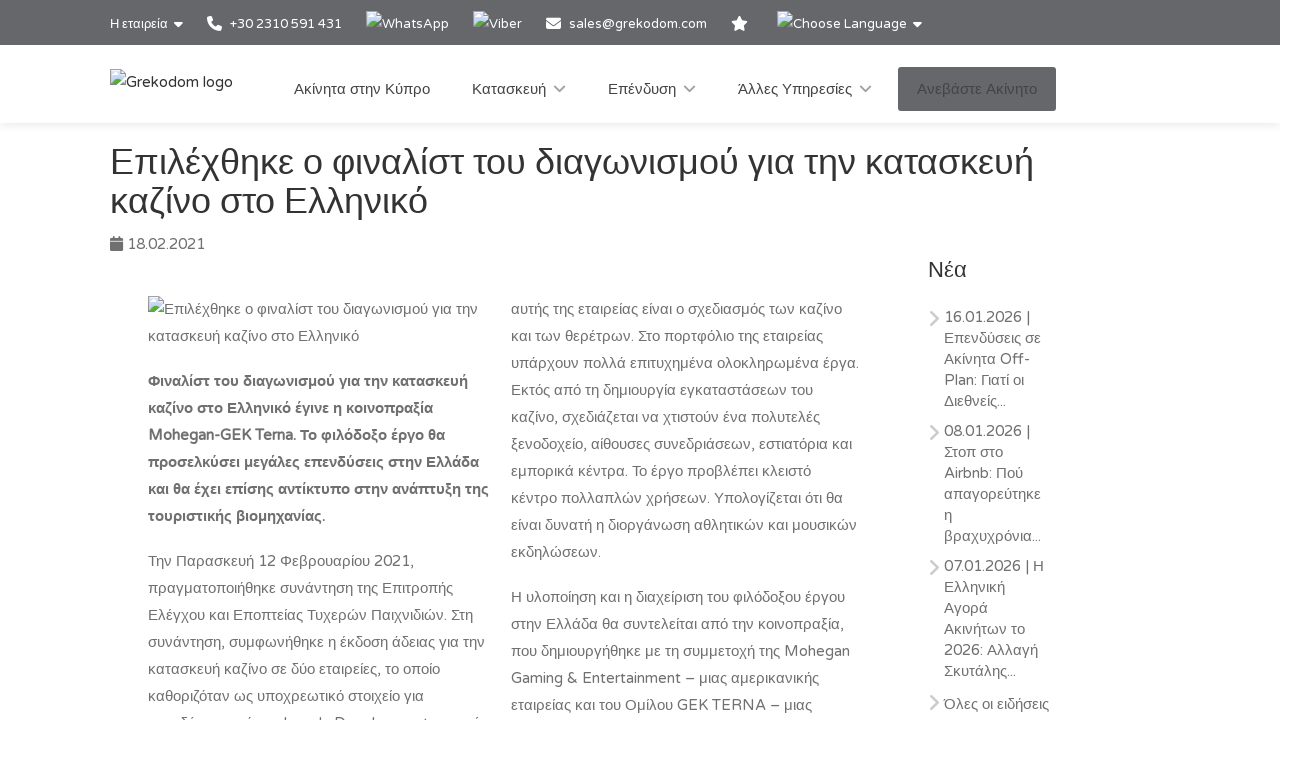

--- FILE ---
content_type: text/html; charset=utf-8
request_url: https://www.grekodom.gr/news/2021-02-18/epilexthike-o-finalist-tou-diagonismou-yia-tin-kataskeui-kazino-sto-elliniko
body_size: 13652
content:
<!DOCTYPE html>


<html prefix="og: http://ogp.me/ns#" lang="el" >

<head>

    <meta charset="utf-8">
<meta name="viewport" content="width=device-width, initial-scale=1, maximum-scale=1">



<meta name="language" content="Greek">

<link rel="icon" type="image/vnd.microsoft.icon" href="/Images/Grekodom/fav_icon.ico">

<meta name="theme-color" content="#BC0919">

<meta name="msvalidate.01" content="DDA0D3E2863D875207BAC5C4F5495A21">

    <title>Επιλέχθηκε ο φιναλίστ του διαγωνισμού για την κατασκευή καζίνο στο Ελληνικό</title>
    <meta name="description" content="Φιναλίστ του διαγωνισμού για την κατασκευή καζίνο στο Ελληνικό έγινε η κοινοπραξία Mohegan-GEK Terna. Το φιλόδοξο έργο θα προσελκύσει μεγάλες επενδύσεις στην Ελλάδα.">
    <meta name="keywords" content="Ελληνικό, κατασκευή καζίνο">

<!--SE Verification-->
        
            <meta name="google-site-verification" content="5GxzyJ_jScRP1Ij-kuS-bnshBNi2GyD6ayZleE0aL84">
        

<link rel="dns-prefetch" href="https://gdcdn.grekodom.com/">
<link rel="dns-prefetch" href="https://icdn.grekodom.com/">

<!--SE Verification-->
    <meta name="googlebot" content="noodp">
    <!--twitter cards-->
    <meta name="twitter:card" content="summary">
    <meta name="twitter:site" content="@grekodom">
        <meta property="twitter:title" content="Επιλέχθηκε ο φιναλίστ του διαγωνισμού για την κατασκευή καζίνο στο Ελληνικό">
        <meta property="twitter:description" content="Φιναλίστ του διαγωνισμού για την κατασκευή καζίνο στο Ελληνικό έγινε η κοινοπραξία Mohegan-GEK Terna. Το φιλόδοξο έργο θα προσελκύσει μεγάλες επενδύσεις στην Ελλάδα.">
    <meta name="twitter:image" content="https://gdcdn.grekodom.com/Images/logos/grekodom.png">
    <meta name="twitter:creator" content="@grekodom">
    <!--./twitter cards-->
    <!--fb intergration-->
        <meta property="og:title" content="Επιλέχθηκε ο φιναλίστ του διαγωνισμού για την κατασκευή καζίνο στο Ελληνικό">
        <meta property="og:description" content="Φιναλίστ του διαγωνισμού για την κατασκευή καζίνο στο Ελληνικό έγινε η κοινοπραξία Mohegan-GEK Terna. Το φιλόδοξο έργο θα προσελκύσει μεγάλες επενδύσεις στην Ελλάδα.">
        <meta property="og:image:alt" content="Επιλέχθηκε ο φιναλίστ του διαγωνισμού για την κατασκευή καζίνο στο Ελληνικό">
    <meta property="og:type" content="website">
        <meta property="og:image" content="https://www.grekodom.com/userfiles/news/img/vvvpjrqh.pls.jpg">
        <meta property="og:image:secure_url" content="https://www.grekodom.com/userfiles/news/img/vvvpjrqh.pls.jpg">
    <meta property="og:url" content="https://www.grekodom.gr/news/2021-02-18/epilexthike-o-finalist-tou-diagonismou-yia-tin-kataskeui-kazino-sto-elliniko">
    <meta property="fb:app_id" content="">
    <meta property="og:type" content="website">
    <meta property="og:site_name" content="Grekodom Development">
    <!--./fb intergration-->

<!--ios intergration-->
<link rel="apple-touch-icon" href="https://gdcdn.grekodom.com/Images/Grekodom/fav_icon.ico">
<meta name="apple-mobile-web-app-capable" content="yes">
<meta name="apple-mobile-web-app-status-bar-style" content="black-translucent">
<meta name="format-detection" content="telephone=no">
<!--./ios intergration-->
<!--Windows 8.1 -->
<meta name="application-name" content="Grekodom Development">
<meta name="msapplication-TileColor" content="#bc0919">
<meta name="msapplication-square70x70logo" content="https://gdcdn.grekodom.com/Images/logos/grekodom.png">
<meta name="msapplication-square150x150logo" content="https://gdcdn.grekodom.com/Images/logos/grekodom.png">
<meta name="msapplication-wide310x150logo" content="https://gdcdn.grekodom.com/Images/logos/grekodom.png">
<meta name="msapplication-square310x310logo" content="https://gdcdn.grekodom.com/Images/logos/grekodom.png">



    

    



<!-- Google Tag Manager -->
<script>(function(w,d,s,l,i){w[l]=w[l]||[];w[l].push({'gtm.start':
new Date().getTime(),event:'gtm.js'});var f=d.getElementsByTagName(s)[0],
j=d.createElement(s),dl=l!='dataLayer'?'&l='+l:'';j.async=true;j.src=
'https://www.googletagmanager.com/gtm.js?id='+i+dl;f.parentNode.insertBefore(j,f);
})(window,document,'script','dataLayer','GTM-53NHMM');</script>
<!-- End Google Tag Manager -->
    <link href="https://gdcdn.grekodom.com/Styles/GrDom/select2.css" rel="stylesheet">
<link href="https://gdcdn.grekodom.com/Styles/GrDom/bootstrap.css" rel="stylesheet">
<link rel="stylesheet" type="text/css" href="https://gdcdn.grekodom.com/Styles/GrDom/bootstrap-select.min.css" media="print" onload="this.media='all'">
<link href="/Styles/gd2025/style.css" rel="stylesheet">
<link href="https://gdcdn.grekodom.com/Scripts/toastr/toastr.min.css" rel="stylesheet">
<link href="https://gdcdn.grekodom.com/Styles/gd2025/style_add.css?v=0925b" rel="stylesheet">
<link href="https://gdcdn.grekodom.com/Styles/gd2025/color_gd.css" rel="stylesheet">


    


        <script src="//code.jivosite.com/widget/AHb8AXhPvI" async></script>
    <script defer src="https://www.google.com/recaptcha/api.js?onload=onloadRenderRecaptchas&hl=el"></script>

</head>

<body>


<!-- Google Tag Manager (noscript) -->
<noscript><iframe src="https://www.googletagmanager.com/ns.html?id=GTM-53NHMM"
height="0" width="0" style="display:none;visibility:hidden"></iframe></noscript>
<!-- End Google Tag Manager (noscript) -->
        
        <!-- Wrapper -->
        <div id="wrapper">

            
            

            <!-- Header Container
            ================================================== -->
            <header id="header-container">

                <!-- Topbar -->
                <div id="top-bar">
                    <div class="container">


                        <!-- Top bar -->
                        <ul class="top-bar-menu">

                            <li>
                                <div class="top-bar-dropdown">
                                    <span>Η εταιρεία</span>
                                    <ul class="options">
                                        <li><div class="arrow"></div></li>
                        <li>
                        <a href="/article/etairia-mas"  >Η εταιρεία</a>
                    </li>
                    <li>
                        <a href="/RealtyObjects/allemployees"  >Η ομάδα</a>
                    </li>
                    <li>
                        <a href="/RealtyObjects/OfficesWorld"  >Τα γραφεία</a>
                    </li>
                    <li>
                        <a href="https://www.flickr.com/photos/mouzenidis/collections/72157662508366775/"  >Εκδηλώσεις</a>
                    </li>
                    <li>
                        <a href="/article/cooperation"  >Franchise</a>
                    </li>

    

                                    </ul>
                                </div>
                            </li>














                            
                                    <li>
                                        <a href="tel:+302310591431">
                                            <i class="fa-solid fa-phone"></i> +30 2310 591 431
                                        </a>
                                    </li>
                                    <li>
                                        <div class="phone-icon">
                                            <a href="https://wa.me/+302310591431" target="_blank">
                                                <img src="https://gdcdn.grekodom.com/Images/icons/whatsapp_g.svg" height="20" width="20" alt="WhatsApp">
                                            </a>
                                        </div>
                                    </li>
                                    <li>
                                        <div class="phone-icon">
                                            <a href="viber://chat?number=%2B306979720069">
                                                <img src="https://gdcdn.grekodom.com/Images/icons/viber_w.svg" height="20" width="20" alt="Viber">

                                            </a>
                                        </div>
                                    </li>


                            

                            
                            <li>
                                <i class="fa-solid fa-envelope"></i>
                                        <a data-toggle="modal" class="" data-target="#modalEmail" id="alEmailTo">sales@grekodom.com</a>
                            </li>
                            <li><a title="Οι προβολές μου" href="/favorites"><i class="fa-solid fa-star"></i></a></li>
                            <li>
                                <div class="top-bar-dropdown">
                                    <span><img src="https://gdcdn.grekodom.com/Images/GrDom/iconfinder_globe-01_186398.svg" alt="Choose Language" width="26" height="26"></span>
                                    <ul class="options">
                                        <li><div class="arrow"></div></li>


                                        <li>
                                            <a href="https://www.grekodom.com/" rel="nofollow">
                                                English
                                                
                                            </a>
                                        </li>
                                        <li>
                                            <a href="https://www.grekodom.gr/" rel="nofollow">
                                                Ελληνικά
                                                
                                            </a>
                                        </li>
                                        <li>
                                            <a href="https://www.grekodom.ru/" rel="nofollow">
                                                Русский
                                                
                                            </a>
                                        </li>
                                        <li>
                                            <a href="https://www.grekodom.am/" rel="nofollow">
                                                Հայերենի լեզուն
                                                
                                            </a>
                                        </li>
                                        <li>
                                            <a href="https://www.grekodom.bg/" rel="nofollow">
                                                Български
                                                
                                            </a>
                                        </li>
                                        <li>
                                            <a href="https://cn.grekodom.com/" rel="nofollow">
                                                简体中文
                                                
                                            </a>
                                        </li>
                                        <li>
                                            <a href="https://www.grekodom.de/" rel="nofollow">
                                                Deutsch
                                                
                                            </a>
                                        </li>
                                        <li>
                                            <a href="https://www.grekodom.nl/" rel="nofollow">
                                                Dutch
                                                
                                            </a>
                                        </li>
                                        <li>
                                            <a href="https://www.grekodom.fr/" rel="nofollow">
                                                Française
                                                
                                            </a>
                                        </li>
                                        <li>
                                            <a href="https://www.grekodom.ge/" rel="nofollow">
                                                ქართული ენა
                                                
                                            </a>
                                        </li>
                                        <li>
                                            <a href="https://ir.grekodom.com/" rel="nofollow">
                                                زبان فارسی
                                                
                                            </a>
                                        </li>
                                        <li>
                                            <a href="https://www.grekodom.com.pl/" rel="nofollow">
                                                Polski
                                                
                                            </a>
                                        </li>
                                        <li>
                                            <a href="https://www.grekodom.rs/" rel="nofollow">
                                                Srpski
                                                
                                            </a>
                                        </li>
                                        <li>
                                            <a href="https://www.grekodom.com.tr/" rel="nofollow">
                                                Türk
                                                
                                            </a>
                                        </li>
                                        <li>
                                            <a href="https://www.grekodom.ua/" rel="nofollow">
                                                Українська
                                                
                                            </a>
                                        </li>
                                        <li>
                                            <a href="https://www.grekodom.ae/" rel="nofollow">
                                                اللغة العربية
                                                
                                            </a>
                                        </li>
                                    </ul>


                                </div>
                            </li>
                        </ul>
                        
                    </div>
                </div>
                <div class="clearfix"></div>
                <!-- Topbar / End -->
                <!-- Header -->
                <div id="header">
                    <div class="container">

                        <!-- Left Side Content -->
                        
                        <div>

                            <!-- Logo -->
                            <div id="logo">
                                <a href="/"><img src="https://gdcdn.grekodom.com/Images/logos/grekodom-logo.svg" alt="Grekodom logo"></a>
                            </div>

                            <!-- Mobile Navigation -->
                            <div class="mmenu-trigger">
                                <button class="hamburger hamburger--collapse" type="button">
                                    <span class="hamburger-box">
                                        <span class="hamburger-inner"></span>
                                    </span>
                                </button>
                            </div>







<!-- Main Navigation -->
<nav id="navigation" class="style-1">
    <ul id="responsive">

        
            <li>
                <a href="/Cyprus">Ακίνητα στην Κύπρο</a>
            </li>
            <li>
                <a href="#">Κατασκευή</a>
                <ul>
                                            <li>
                        <a href="/article/meleti-epivlepsi"  >Μελέτη και επίβλεψη</a>
                    </li>
                    <li>
                        <a href="/article/oikodomisi"  >Κατασκευή</a>
                    </li>
                    <li>
                        <a href="/article/anakainisi"  >Ανακαίνιση</a>
                    </li>
                    <li>
                        <a href="/article/diamorfosi-kipon"  >Διαμόρφωση κήπων</a>
                    </li>
                    <li>
                        <a href="/article/kataskeui-pisinas"  >Κατασκευή Πισίνας</a>
                    </li>
                    <li>
                        <a href="/article/sustimata-asfaleias"  >Εγκατάσταση Συστημάτων Ασφαλείας</a>
                    </li>

    


                </ul>

            </li>
            <li>
                <a href="#">Επένδυση</a>
                <ul>
                                            <li>
                        <a href="/article/ependiseis"  >Επένδυση</a>
                    </li>
                    <li>
                        <a href="/article/oikonomotexnikes-meletes"  >Οικονομοτεχνικές μελέτες</a>
                    </li>
                    <li>
                        <a href="/article/erga-se-ekseliksi"  >Έργα σε εξέλιξη</a>
                    </li>
                    <li>
                        <a href="/RealtyObjects/RealtyInvestment"  >Επενδυτικά Προγράμματα</a>
                    </li>

    


                </ul>

            </li>
            <li>
                <a href="#">Άλλες Υπηρεσίες</a>
                <ul>
                                            <li>
                        <a href="/article/aparaitita-dikaiologitika"  >Απαραίτητα δικαιολογητικά</a>
                    </li>
                    <li>
                        <a href="/article/apokleistikotita"  >Αποκλειστικότητα</a>
                    </li>

    


                </ul>

            </li>
                    <li>
                <a href="https://network.grekodom.com" rel="nofollow" target="_blank" class="button fullwidth">Ανεβάστε Ακίνητο</a>
            </li>


    </ul>
</nav>
<div class="clearfix"></div>
<!-- Main Navigation / End -->



                        </div>
                        <!-- Left Side Content / End -->
                        
                    </div>
                </div>
                <!-- Header / End -->

            </header>
            <div class="clearfix"></div>
            <!-- Header Container / End -->
            




<link href="https://gdcdn.grekodom.com/Scripts/application/article/article.css" rel="stylesheet" />

<!-- Start Page Header -->
<!-- End Page Header -->
<!-- Start Content -->
<div class="main article-main newspage" role="main">
    <div id="content" class="content full">
        <div class="container">
            <div class="row">
                <div class="col-md-12 col-sm-12 col-md-12">
                    <header class="single-post-header clearfix">
                        <h1 class="post-title" style="padding-right: 5%">Επιλέχθηκε ο φιναλίστ του διαγωνισμού για την κατασκευή καζίνο στο Ελληνικό</h1>
                        <div class="post-meta">
                            <span><i class="fa-solid fa-calendar"></i> 18.02.2021</span>
                        </div>
                    </header>
                </div>
            </div>
            <div class="row">
                <!-- Start Sidebar -->
                <div class="col-md-3 sidebar pull-right hidden-xs hidden-sm hidden-md">
                    <div class="widget sidebar-widget">
                        <h3 class="widgettitle">Νέα</h3>
                        


<ul class="footer-links">
        <li>
            <a href="/news/2026-01-16/off-plan-property-investment-benefits-international-buyers"><span class="meta-data">16.01.2026</span> | Επενδύσεις σε Ακίνητα Off-Plan: Γιατί οι Διεθνείς...</a>
            
            
        </li>
        <li>
            <a href="/news/2026-01-08/greece-housing-crisis-airbnb-restrictions-2026"><span class="meta-data">08.01.2026</span> | Στοπ στο Airbnb: Πού απαγορεύτηκε η βραχυχρόνια...</a>
            
            
        </li>
        <li>
            <a href="/news/2026-01-07/greek-real-estate-market-outlook-2026-prices-trends-investment"><span class="meta-data">07.01.2026</span> | Η Ελληνική Αγορά Ακινήτων το 2026: Αλλαγή Σκυτάλης...</a>
            
            
        </li>
<li> <a href="/news" class="underline">Όλες οι ειδήσεις</a></li>
</ul>


                    </div>

                </div>
                <div class="col-md-9 posts-archive">

                    <article class="post-content" style="columns:2">

                            <div class="featured-image"><img src="https://www.grekodom.ru/userfiles/news/img/vvvpjrqh.pls.jpg" style="width: 100% !important" alt="Επιλέχθηκε ο φιναλίστ του διαγωνισμού για την κατασκευή καζίνο στο Ελληνικό"></div>
                        <p><p><strong>Φιναλίστ του διαγωνισμού για την κατασκευή καζίνο στο Ελληνικό έγινε η κοινοπραξία Mohegan-GEK Terna. Το φιλόδοξο έργο θα προσελκύσει μεγάλες επενδύσεις στην Ελλάδα και θα έχει επίσης αντίκτυπο στην ανάπτυξη της τουριστικής βιομηχανίας.</strong></p>
<p>Την Παρασκευή 12 Φεβρουαρίου 2021, πραγματοποιήθηκε συνάντηση της Επιτροπής Ελέγχου και Εποπτείας Τυχερών Παιχνιδιών. Στη συνάντηση, συμφωνήθηκε η έκδοση άδειας για την κατασκευή καζίνο σε δύο εταιρείες, το οποίο καθοριζόταν ως υποχρεωτικό στοιχείο για επενδύσεις από την Lamda Development, η οποία με την ευκαιρία αυτή εξέδωσε ομόλογα για την περίοδο 7 ετών.<br />Το δικαίωμα κατασκευής καζίνο στο έργο Ελληνικό παραχωρήθηκε στην κοινοπραξία εργολάβων Mohegan-GEK Terna.<br />Το τελικό στάδιο της συμφωνίας θα είναι η υπογραφή από τους συμβαλλόμενους στο Υπουργείο Οικονομικών μιας σύμβασης μετά από τη συγκατάθεση του Ελεγκτικού Συνεδρίου και του Κοινοβουλίου.</p>
<p><span style="font-size: medium;"><strong>Inspire Athens</strong></span></p>
<p><span style="font-size: medium;"><strong><img src="/userfiles/files/news/real_estate/casino-in-elliniko.jpg" alt="" width="600" /></strong></span></p>
<p>Ως κεντρική θέση του μελλοντικού καζίνο θα είναι ένα κτίριο που θα ονομαστεί Inspire. Την εκπόνηση σχεδίων ανέλαβε μια έμπειρη διεθνής εταιρεία αρχιτεκτονικής και σχεδιασμού Steelman Partners με έδρα τις ΗΠΑ. Ο κύριος άξονας δραστηριότητας αυτής της εταιρείας είναι ο σχεδιασμός των καζίνο και των θερέτρων. Στο πορτφόλιο της εταιρείας υπάρχουν πολλά επιτυχημένα ολοκληρωμένα έργα.<br />Εκτός από τη δημιουργία εγκαταστάσεων του καζίνο, σχεδιάζεται να χτιστούν ένα πολυτελές ξενοδοχείο, αίθουσες συνεδριάσεων, εστιατόρια και εμπορικά κέντρα. Το έργο προβλέπει κλειστό κέντρο πολλαπλών χρήσεων. Υπολογίζεται ότι θα είναι δυνατή η διοργάνωση αθλητικών και μουσικών εκδηλώσεων.</p>
<p>Η υλοποίηση και η διαχείριση του φιλόδοξου έργου στην Ελλάδα θα συντελείται από την κοινοπραξία, που δημιουργήθηκε με τη συμμετοχή της Mohegan Gaming &amp; Entertainment – μιας αμερικανικής εταιρείας και του Ομίλου GEK TERNA – μιας ελληνικής εταιρείας. Η κοινοπραξία βλέπει ως κύριο στόχο της να μετατρέψει το Ελληνικό σε διεθνές τουριστικό κέντρο μέσω της κατασκευής του Inspire Athens.<br />Ο Γενικός Διευθυντής της Mohegan Entertainment Μάριο Κοντομέρκος βεβαιώνει ότι η κατασκευή θα διαρκέσει όχι περισσότερο από 3 χρόνια από την ημερομηνία απόκτησης της άδειας. Σημειώνει επίσης ότι τα έσοδα για την τουριστική βιομηχανία θα μπορούσαν να αυξηθούν κατά 10%, και ο αριθμός των νέων θέσεων εργασίας θα φτάσει τις 7.000. Για τους εργαζομένους θα διεξάγονται συνεχώς ειδικά προγράμματα κατάρτισης.</p>
<p><strong>Ταυτόχρονα, οι προγραμματισμένες επενδύσεις θα ξεπεράσουν το 1 δισεκατομμύριο ευρώ. Αυτό το χρηματικό ποσό υποδηλώνει ότι το καζίνο στο Ελληνικό θα γίνει το μεγαλύτερο ανεξάρτητο ακίνητο στην Ελλάδα.</strong></p></p>

                        <!-- ShareThis BEGIN -->
                        <div class="sharethis-inline-share-buttons"></div>
                        <!-- ShareThis END -->
                    </article>
                </div>
            </div>
        </div>
    </div>
</div>




            


            
<div class="container">

    <div class="row">
        <div class="col-sm-12 col-md-12 col-lg-12" style="padding: 15px;">
            <h2 class="odz-newsletter-title">
    Εγγραφή στο ενημερωτικό δελτίο
</h2>

<div id="newsletterContainer">


    <div class="container">

        <div class="row">
            
            <form id="newsletterForm">

                <div class="col-md-3 col-md-offset-1">
                    <input type="email" name="nl-email" id="nEmail" placeholder="Email" class="form-control" required>
                </div>

                <div class="col-md-4">
                    <select class="chosen-select-no-single" id="selectRegion" multiple="multiple">
                        <option value="" selected>Όλες οι περιοχές</option>
                            <option value="1">Κασσάνδρα</option>
                            <option value="2">Σιθωνία</option>
                            <option value="42">Κριαρίτσι/Σιθωνία</option>
                            <option value="3">Άθως</option>
                            <option value="9">Χαλκιδική</option>
                            <option value="4">Θεσσαλονίκη</option>
                            <option value="22">Περίχωρα Θεσσαλονίκης</option>
                            <option value="6">Αθήνα</option>
                            <option value="10">Αττική</option>
                            <option value="11">Πιερία</option>
                            <option value="8">Κρήτη</option>
                            <option value="24">Κέρκυρα</option>
                            <option value="18">Θάσος</option>
                            <option value="39">Βόλος/Πήλιο</option>
                            <option value="13">Πελοπόννησος</option>
                            <option value="35">Ανατολική Πελοπόννησος</option>
                            <option value="36">Δυτική Πελοπόννησος</option>
                            <option value="43">Αν. Πελοπόνησσος/Ερμιονίδα</option>
                            <option value="21">Λουτράκι</option>
                            <option value="28">Εύβοια</option>
                            <option value="40">Αράχωβα</option>
                            <option value="29">Ζάκυνθος</option>
                            <option value="41">Κεφαλονιά</option>
                            <option value="37">Κως</option>
                            <option value="32">Ρόδος</option>
                            <option value="33">Σαντορίνη</option>
                            <option value="34">Μύκονος</option>
                            <option value="26">Δωδεκάνησα</option>
                            <option value="30">Κυκλάδες</option>
                            <option value="31">Σποράδες</option>
                            <option value="38">Ιόνια νησιά</option>
                            <option value="7">Νησιά</option>
                            <option value="16">Ασπροβάλτα</option>
                            <option value="23">Σέρρες</option>
                            <option value="17">Ξάνθη</option>
                            <option value="20">Καβάλα</option>
                            <option value="51">Περίχωρα Καβάλας</option>
                            <option value="44">Κομοτηνή</option>
                            <option value="25">Βόρεια Ελλάδα</option>
                            <option value="19">Κεντρική Ελλάδα</option>
                            <option value="27">Θράκη</option>
                            <option value="14">Ήπειρος</option>
                            <option value="12">Καϊμακτσαλάν</option>
                    </select>
                </div>

                <div class="col-md-3">
                    
                    <button type="submit" class="button book-now fullwidth">Εγγραφή</button>
                </div>

            </form>

        </div>

        <div class="row">

            <div class="col-sm-6 col-sm-offset-3 col-md-6 col-lg-6 col-md-offset-3 col-lg-offset-3" style="padding-bottom:15px;">

                <label style="font-size:12px; text-align: center; margin-top: 10px">

                    <small>
                        Θα ήθελα να λαμβάνω ενημερώσεις και διαφημιστικές πληροφορίες στα στοιχεία επικοινωνίας μου που ταιριάζουν με τα ενδιαφέροντα και τις προτιμήσεις μου, σύμφωνα με την

                            <a class="bold underline" href="/article/privacy-policy">Πολιτική Απορρήτου</a>

                    </small>

                </label>

            </div>

        </div>

    </div>

</div>

<div id="newsletterOutputMessage"></div>

<div class="clearfix"></div>


        </div>
    </div>
</div>


<!-- Footer
================================================== -->
<div class="clearboth"></div>
<div id="footer" class="footer">
    <!-- Main -->
    <div class="container">
        
        <div class="row">
            <div class="col-md-4 col-sm-6">
                <h4>Νέα</h4>

                


<ul class="footer-links">
        <li>
            <a href="/news/2026-01-16/off-plan-property-investment-benefits-international-buyers"><span class="meta-data">16.01.2026</span> | Επενδύσεις σε Ακίνητα Off-Plan: Γιατί οι Διεθνείς...</a>
            
            
        </li>
        <li>
            <a href="/news/2026-01-08/greece-housing-crisis-airbnb-restrictions-2026"><span class="meta-data">08.01.2026</span> | Στοπ στο Airbnb: Πού απαγορεύτηκε η βραχυχρόνια...</a>
            
            
        </li>
        <li>
            <a href="/news/2026-01-07/greek-real-estate-market-outlook-2026-prices-trends-investment"><span class="meta-data">07.01.2026</span> | Η Ελληνική Αγορά Ακινήτων το 2026: Αλλαγή Σκυτάλης...</a>
            
            
        </li>
<li> <a href="/news" class="underline">Όλες οι ειδήσεις</a></li>
</ul>



                <img class="footer-logo" src="/Images/logos/grekodom-logo.svg" alt="Grekodom logo">

                <div class="clearfix"></div>

                    <ul class="social-odz-icons margin-top-20">
                        <li><a target="_blank" rel="noopener" href="https://www.facebook.com/grekodom"><i class="fa-brands fa-facebook"></i></a></li>
                        <li><a target="_blank" rel="noopener" href="https://x.com/grekodom"><i class="fa-brands fa-x-twitter"></i></a></li>
                        <li><a target="_blank" rel="noopener" href="https://www.flickr.com/photos/mouzenidis/collections/72157662508366775/"><i class="fa-brands fa-flickr"></i></a></li>
                        <li><a target="_blank" rel="noopener" href="https://www.linkedin.com/company/grekodom-development"><i class="fa-brands fa-linkedin"></i></a></li>
                        <li><a target="_blank" rel="noopener" href="https://www.youtube.com/user/grekodom"><i class="fa-brands fa-youtube"></i></a></li>
                        <li><a target="_blank" rel="noopener" href="https://www.instagram.com/grekodom"><i class="fa-brands fa-instagram"></i></a></li>
                        <li><a target="_blank" rel="noopener" href="https://t.me/grekodom"><i class="fa-brands fa-telegram"></i></a></li>
                        <li><a target="_blank" rel="noopener" href="https://vk.com/grekodomru"><i class="fa-brands fa-vk"></i></a></li>
                    </ul>

            </div>

                <div class="col-md-4 col-sm-6">
                    <h4>Ακίνητα στην Ελλάδα</h4>
                    <div class="clearfix"></div>
                </div>
        <div class="col-md-4 col-sm-6">

            <h4>Χρήσιμοι σύνδεσμοι</h4>

            <ul class="footer-links">
                <li><a href="/recommendedlp">Προτεινομενα ακινητα</a></li>
                    <li><a href="/invest">Επενδυτικές προτάσεις</a></li>
                    <li><a href="/RealtyObjects?multiType=null&multiRegion=null&type=undefined&subregion=undefined&span=undefined&distance=&sortFilter=0&aim=undefined&squarefrom=&squareto=&pricefrom=&priceto=&roomF=0&roomT=&yearBuilt=0&floor=-1&area=&areato=&seaView=false&pool=false&parking=false&furniture=false&underConstruction=false&oldBuilding=false&communalPool=false&heat=false&ds=0&ex=1&multiLatLong=null">Αποκλειστικές προσφορές</a></li>
                                    <li><a href="/article/privacy-policy">Privacy Policy</a></li>

                <li><a href="/article/terms-conditions-gr">Όροι και προϋποθέσεις</a></li>

                <li><a style="z-index: 1;" href="https://reports.grekodom.com" rel="nofollow">Ο Λογαριασμός μου</a></li>

            </ul>
                <a href="https://www.facebook.com/grekodom/" target="_blank" rel="noopener">
                    <img width="270" height="135" src="https://gdcdn.grekodom.com/Images/GrDom/fb_like.jpg" alt="facebook page">
                </a>
            <div class="clearfix"></div>
        </div>

            

        </div>

        <!-- Copyright -->
        <div class="row">
            <div class="col-md-12">
                <div class="copyrights">© 2026 Grekodom Development. All Rights Reserved.</div>
            </div>
        </div>

    </div>

</div>
<!-- Footer / End -->


                <div id="cookie-notice" role="banner" class="cn-bottom bootstrap" style="color:white; background-color: rgba(0, 0, 0, 0.7); display: block;">
                    <div class="cookie-notice-container">
                        <span id="cn-notice-text">Χρησιμοποιούμε cookies για να σας παρέχουμε την καλύτερη δυνατή εμπειρία στον ιστότοπό μας. Αν συνεχίσετε να χρησιμοποιείτε αυτόν τον ιστότοπο, συμφωνείτε με τους όρους χρήσης. <a href="/article/cookie-policy">Περισσότερα εδώ</a></span>
                        <div class="row">
                            <a id="cn-accept-cookie" data-cookie-set="accept" class="cn-set-cookie button bootstrap">Ok</a>
                        </div>
                    </div>
                </div>

            <!-- Back To Top Button -->
            <div id="backtotop"><a href="#"></a></div>



            <!-- Scripts
================================================== -->
<script src="https://gdcdn.grekodom.com/Scripts/gd2025/jquery-3.6.0.min.js"></script>
<script src="https://gdcdn.grekodom.com/Scripts/gd2025/jquery-migrate-3.3.2.min.js"></script>
<script src="/tran.js"></script>
<script src="https://gdcdn.grekodom.com/Scripts/gd2025/chosen.min.js"></script>
<script src="https://gdcdn.grekodom.com/Scripts/gd2025/magnific-popup.min.js"></script>
<script src="https://gdcdn.grekodom.com/Scripts/gd2025/owl.carousel.min.js"></script>
<script src="https://gdcdn.grekodom.com/Scripts/gd2025/rangeSlider.js"></script>
<script src="https://gdcdn.grekodom.com/Scripts/gd2025/sticky-kit.min.js"></script>
<script src="https://gdcdn.grekodom.com/Scripts/gd2025/slick.min.js"></script>
<script src="https://gdcdn.grekodom.com/Scripts/gd2025/masonry.min.js"></script>
<script src="https://gdcdn.grekodom.com/Scripts/gd2025/mmenu.min.js"></script>
<script src="https://gdcdn.grekodom.com/Scripts/gd2025/tooltips.min.js"></script>
<script src="https://gdcdn.grekodom.com/Scripts/toastr/toastr.min.js"></script>
<script src="https://gdcdn.grekodom.com/Scripts/GrDom/bootstrap.js"></script>
<script src="https://gdcdn.grekodom.com/Scripts/GrDom/bootstrap-select.min.js" defer></script>
<script src="https://gdcdn.grekodom.com/Scripts/GrDom/bootstrap-multiselect.js" defer></script>
<script src="https://gdcdn.grekodom.com/Scripts/gd2025/custom.js?v=1"></script>
<script src="https://gdcdn.grekodom.com/Scripts/gd2025/custom/custom_add.js?v=092025"></script>

<script>
    //////////////////////////////////////////////////////
    /////// HANDLE MULTIPLE RECAPTCHA ///////////////////
    /////////////////////////////////////////////////////
    var onloadRenderRecaptchas = function () {

        //Initialize all the recaptcha widgets

        var contact_captcha_element = document.getElementById('std_recaptcha');
        if (contact_captcha_element != null) {
            widgetCaptcha = grecaptcha.render(contact_captcha_element, {
                'sitekey': '6LeQnccUAAAAAIHNKr2qR4T-T8J47QdyNcaX4C9B'
            });
        }
    }
</script>

<script>

    $(function () {

        $(window).load(function () {

            $(".partialContents").each(function (index, item) {

                var url = $(item).data("url");

                if (url && url.length > 0) {
                    $(item).load(url);
                }
                else {
                    $(item).load('');
                }
            });

        });

    });

    $(document).ready(function () {
        function isEmail(emailAddress) {

        var pattern = new RegExp(/^(("[\w-\s]+")|([\w-]+(?:\.[\w-]+)*)|("[\w-\s]+")([\w-]+(?:\.[\w-]+)*))(@((?:[\w-]+\.)*\w[\w-]{0,66})\.([a-z]{2,6}(?:\.[a-z]{2})?)$)|(@\[?((25[0-5]\.|2[0-4][0-9]\.|1[0-9]{2}\.|[0-9]{1,2}\.))((25[0-5]|2[0-4][0-9]|1[0-9]{2}|[0-9]{1,2})\.){2}(25[0-5]|2[0-4][0-9]|1[0-9]{2}|[0-9]{1,2})\]?$)/i);

        return pattern.test(emailAddress);
    }


        $('#newsletterForm').on('submit', function (e) {

        e.preventDefault();

        //get regions values
        selectedRegions = [];

        $('#selectRegion option:selected').each(function () {

            var region = {
                Id: $(this).val(),
                Title: $(this).text()
            };

            selectedRegions.push(region);

        });

        var regions = JSON.stringify(selectedRegions);
        var email = $('#nEmail').val();
        var emailCheck = isEmail(email);
        var regionFlag = (selectedRegions.length == 0) ? false : true;

        if (emailCheck && regionFlag) {

            $('#nEmail').removeClass('redBorder');
            $('.btn-group .multiselect').removeClass('redBorder');
            var fullName = $('#nName').val();

            $.ajax({
                type: "POST",
                url: "/RealtyObjects/RealtyNewsLetterSave",
                data: JSON.stringify({ 'fullName': fullName, 'email': email, 'regions': regions }),
                contentType: "application/json; charset=utf-8",
                dataType: "json",
                success: function (data) {

                    if (data.success) {

                        $('#newsletterOutputMessage').html('<div style="text-align: center; font-size:25px; padding:15px; font-weight: bolder !important;">Έχετε εγγραφεί επιτυχώς</div>');
                        $("#newsletterSent").prop('disabled', false);
                        $('#emailVal').css('display', 'none');
                        ga('send', 'event', 'subscribe_to_newsletter', 'Click');

                    }
                    else {

                        $('#newsletterOutputMessage').html('<div style="text-align: center; font-size:25px; padding:15px; font-weight: bolder !important;">Έχετε ήδη εγγραφεί στο newsletter μας</div>');
                        $('#nEmail').toggleClass('redBorder');

                    }
                },
                error: function () {

                    $('#newsletterOutputMessage').html("Error!");

                }
            });
        }
        else if (!regionFlag) {

            $('#newsletterOutputMessage').html('<div style="text-align: center; font-size:25px; padding:15px; font-weight: bolder !important;">Επιλέξτε μια περιοχή</div>');
            $('#nEmail').removeClass('redBorder');

        }
        else if (!emailCheck) {

            $('#newsletterOutputMessage').html('<div style="text-align: center; background-color: #dff0d8;font-weight: bolder !important;">Συμπληρώστε το email και αποδειχτείτε την πολιτική απορρήτου</div>');
            $('#nEmail').toggleClass('redBorder');
            $('.btn-group .multiselect').removeClass('redBorder');

        }
        });

    });
</script>





<script src="https://gdcdn.grekodom.com/Scripts/GrDom/select2.min.js"></script>


<!-- Google Autocomplete -->




            
    <script type='text/javascript' src='https://platform-api.sharethis.com/js/sharethis.js#property=68c3dfe84b35338d90983b98&product=inline-share-buttons' async='async'></script>

    <script src="https://gdcdn.grekodom.com/Scripts/application/article/article.js"></script>


            
    <script src="https://gdcdn.grekodom.com/Scripts/gd2025/custom/customSearchDefault.js"></script>
    <!-- Go to www.addthis.com/dashboard to customize your tools -->
    



            


            

        </div>
        <!-- 18.117.147.32 -->
    </body>
</html>


--- FILE ---
content_type: text/javascript; charset=utf-8
request_url: https://www.grekodom.gr/tran.js
body_size: 2469
content:
(function(w) {
    w.DescriptionText = 'Περιγραφή';
    w.NightsText = 'Νύχτες';
    w.RoomTypeText = 'Τύπος δωματίου';
    w.ZagruzkaText = 'Φόρτωση ...';
    w.ShowCitiesText = 'Όλες οι περιοχές του ομίλου';
    w.HideCitiesText = 'Κλείσιμο';
    w.RegionLeftColumnCaptureText = 'Περιοχες';
    w.CityLeftColumnCaptureText = 'Πόλεις';
    w.CurrortsLeftColumnCaptureText = 'Τα θέρετρα';
    w.LeftSearchTourAllCurrortsText = 'Όλοι οι προορισμοί';
    w.CategoriesLeftColumnCaptureText = 'Κατηγοριες';
    w.FacilitiesLeftColumnCaptureText = 'Υπηρεσίες';
    w.AllFacilitiesLeftColumnCaptureText = 'Εκτεταμένη λίστα υπηρεσιών';
    w.VacTypesLeftColumnCaptureText = 'Κατηγορια εκδρομης';
    w.PansionsLeftColumnCaptureText = 'Διατροφη';
    w.GreeceRegionsLeftColumnCaptureText = 'Πόλη αναχώρησης';
    w.GreeceRegionsLeftColumnWhereText = 'Περιοχές';
    w.FeedbackWindowText = 'Review Online';
    w.SearchText = 'Αναζήτηση';
    w.FirstPageText = 'Η πρώτη';
    w.LastPageText = 'Τελευταία';
    w.NextPageText = 'Επόμενη';
    w.PreviousPageText = 'Προηγούμενη';
    w.SaleLeaderText = 'Sales Leader';
    w.AgencyText = 'Πρακτορείο';
    w.CityText = 'Πόλη';
    w.AddressText = 'Διεύθυνση';
    w.PhoneText = 'Τηλέφωνα';
    w.WaitText = 'Περιμένετε';
    w.RecordsDontExistText = 'Εγγράφες απουσιάζουν';
    w.FilteredText = 'Φιλτραρισμένα';
    w.SingleFromText = 'από';
    w.ToShowText = 'Προβολή';
    w.RecordsRodPadejText = 'εγγραφές';
    w.RecordsText = 'Εγγραφές';
    w.CountFromText = 'από';
    w.CountToText = 'έως';
    w.PhotoText = 'Φώτο';
    w.AllOptionsText = 'Όλα ';
    w.AnyOptionText = 'Όλες';
    w.AndAnotherText = 'και μια άλλη';
    w.AmountFromText = 'από';
    w.PassedText = 'Πραγματοποιήθηκε';
    w.AvailabilityText = 'Διαθεσιμότητα';
    w.PriceText = 'Τιμή';
    w.MoreText = 'Περισσότερα';
    w.ShowPricesWithDiscount = 'Προβολή τιμών για την προσφορά';
    w.ClearList = 'Εκκαθάριση Ιστορικού Προβολών';
    w.BuyText = 'Αγορά';
    w.WithFlight = 'Με πτήση';
    w.HotelToolTipOK = 'Διαθεσιμότητα ξενοδοχείου. Δωμάτιο διαθέσιμο.';
    w.HotelToolTipWait = 'Διαθεσιμότητα στο ξενοδοχείο. Κατόπιν ζήτησης.';
    w.HotelToolTipStop = 'Διαθεσιμότητα ξενοδοχείου. Δεν υπάρχουν θέσεις.';
    w.AirEcoDepToolTipOK = 'Αναχώρηση οικονομικής θέσης. Υπάρχουν μέρη.';
    w.AirEcoDepToolTipOKLittle = 'Πτήση αναχώρησης σε οικονομική θέση, περιορισμένη διαθεσιμότητα. ';
    w.AirEcoDepToolTipWait = 'Αναχώρηση οικονομικής θέσης. Θέσεις κατόπιν αιτήματος.';
    w.AirEcoDepToolTipStop = 'Αναχώρηση οικονομικής θέσης. Δεν υπάρχουν θέσεις.';
    w.AirEcoArrToolTipOK = 'Economy povratak. Ima mesta';
    w.AirEcoArrToolTipOKLittle = 'Πτήση επιστροφής σε οικονομική θέση, περιορισμένη διαθεσιμότητα.';
    w.AirEcoArrToolTipWait = 'Οικονομία επιστροφής. Θέσεις κατόπιν αιτήματος.';
    w.AirEcoArrToolTipStop = 'Οικονομία επιστροφής. Δεν υπάρχουν θέσεις.';

    w.AirBizDepToolTipOK = 'Επιχείρηση αναχώρησης. Υπάρχουν μέρη.';
    w.AirBizDepToolTipOKLittle = 'Επιχείρηση αναχώρησης. Υπάρχουν λίγα μέρη.';
    w.AirBizDepToolTipWait = 'Επιχείρηση αναχώρησης. Θέσεις κατόπιν αιτήματος.';
    w.AirBizDepToolTipStop = 'Τα εισιτήρια αναχώρησης για τις θέσεις business class δεν είναι διαθέσιμα';
    w.AirBizArrToolTipOK = 'Επιστρέψτε την επιχείρηση. Υπάρχουν μέρη.';
    w.AirBizArrToolTipOKLittle = 'Επιστρέψτε την επιχείρηση. Υπάρχουν λίγα μέρη.';
    w.AirBizArrToolTipWait = 'Επιστρέψτε την επιχείρηση. Θέσεις κατόπιν αιτήματος.';
    w.AirBizArrToolTipStop = 'Τα εισιτήρια επιστροφής για τις θέσεις business class έχουν εξαντληθεί';

    w.NotProvided = 'Δε παρέχεται';

    w.HotelFilterHide = 'Συντόμευση';
    w.HotelFilterShow = 'Εμφάνιση όλων';
    w.HotelFilterClose = 'Κρύβω';
    w.HotelFilterOpen = 'Εκτεταμένη φόρμα';

    w.AllTourTypeText = 'Όλες οι κατηγορίες εκδρομών';

    w.Jan = 'Ιαν';
    w.Feb = 'Φεβ';
    w.Mar = 'Μαρ';
    w.Apr = 'Απρ';
    w.May = 'Μάιος';
    w.Jun = 'Ιουν';
    w.Jul = 'Ιουλ';
    w.Aug = 'Αυγ';
    w.Sep = 'Σεπτ';
    w.Oct = 'Οκτ';
    w.Nov = 'Νοε';
    w.Dec = 'Δεκ';

    w.Mon = 'Δε';
    w.Tue = 'Тр';
    w.Wen = 'Τετ';
    w.Fou = 'Πε';
    w.Fri = 'Πα';
    w.Sut = 'Σα';
    w.Sun = 'Κυ';

    w.FavAdd = 'Προστέθηκε στα αγαπημένα';
    w.FavRem = 'Καταργήθηκε από τα αγαπημένα';

    w.inputTooShort = 'Παρακαλούμε, εισάγετε 3 γράμματα';
    w.noResults = 'Δεν βρέθηκαν αποτελέσματα';
    w.searching = 'Αναζήτηση...';
    w.maximumSelected = '5 περιοχές max';
    w.selectOrChooseRegion = 'Επιλέξτε ή πληκτρολογείστε περιοχή';
    w.selectRegion = 'Επιλέξτε περιοχή';
    w.searchObjects = 'Αναζήτηση ακινήτων';

    w.Type = 'Τύπος';
    w.Region = 'Περιοχή';
    w.FloorFrom = 'Όροφος από';
    w.FloorTo = 'Όροφος μέχρι';

    w.MyFavs = 'Οι προβολές μου';
    w.MyLast = 'Οι προβολές μου';

    w.wcdnPath = 'https://gdcdn.grekodom.com';
    w.resizerPath = 'https://icdn.grekodom.com';
    w.DefaultDomain = 'www.grekodom.gr';
    })(window)
